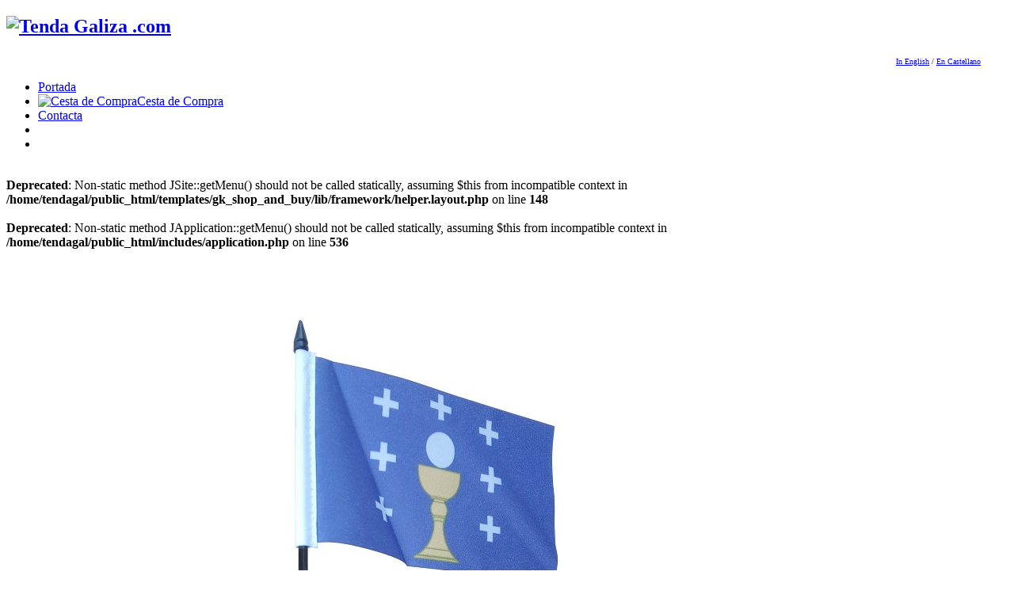

--- FILE ---
content_type: text/html; charset=utf-8
request_url: https://www.tendagaliza.com/bandeiras/bandeirina-de-mesa-reino-da-galiza-16x10cm.htm
body_size: 6425
content:
<!DOCTYPE html>
<html lang="en-gb"  class=" pattern3">
<head>
		        	<meta name="viewport" content="width=device-width, initial-scale=1, maximum-scale=2.0">
	      <base href="https://www.tendagaliza.com/bandeiras/bandeirina-de-mesa-reino-da-galiza-16x10cm.htm" />
  <meta http-equiv="content-type" content="text/html; charset=utf-8" />
  <meta name="keywords" content="Tenda, Galiza, galicia, galego, galega, gallaecia, artigo, artigos, produto, produtos, regalos, regalo, agasallo, agasallos, artesanía, bandeiras, bandeira, souvenirs, suvenirs, información, celta, celtas, céltico, céltica, sueva, reino, suevos, posters, mapa, kilts, camisolas, selección, colantes, cruces, santiago, compostela, cruz, música" />
  <meta name="title" content="Bandeiriña de Mesa Reino da Galiza 16x10cm" />
  <meta name="description" content="En internet desde 2007, somos a xenuína Tenda de Galicia para agasallos galegos e todo tipo de artigos que che permiten ter un cacho de Galiza na tua casa." />
  <meta name="generator" content="Joomla! - Open Source Content Management" />
  <title>Bandeiras : Bandeiriña de Mesa Reino da Galiza 16x10cm</title>
  <link href="/bandeiras/galiza/bandeirina-de-mesa-reino-da-galiza-16x10cm.htm" rel="canonical" />
  <link href="https://www.tendagaliza.com/images/favicon.ico" rel="shortcut icon" type="image/vnd.microsoft.icon" />
  <link rel="stylesheet" href="/components/com_virtuemart/assets/css/vmsite-ltr.css?vmver=9047" type="text/css" />
  <link rel="stylesheet" href="/media/system/css/modal.css" type="text/css" />
  <link rel="stylesheet" href="/components/com_virtuemart/assets/css/jquery.fancybox-1.3.4.css?vmver=9047" type="text/css" />
  <link rel="stylesheet" href="https://www.tendagaliza.com/templates/gk_shop_and_buy/css/k2.css" type="text/css" />
  <link rel="stylesheet" href="https://www.tendagaliza.com/templates/gk_shop_and_buy/css/normalize.css" type="text/css" />
  <link rel="stylesheet" href="https://www.tendagaliza.com/templates/gk_shop_and_buy/css/layout.css" type="text/css" />
  <link rel="stylesheet" href="https://www.tendagaliza.com/templates/gk_shop_and_buy/css/joomla.css" type="text/css" />
  <link rel="stylesheet" href="https://www.tendagaliza.com/templates/gk_shop_and_buy/css/system/system.css" type="text/css" />
  <link rel="stylesheet" href="https://www.tendagaliza.com/templates/gk_shop_and_buy/css/template.css" type="text/css" />
  <link rel="stylesheet" href="https://www.tendagaliza.com/templates/gk_shop_and_buy/css/menu/menu.css" type="text/css" />
  <link rel="stylesheet" href="https://www.tendagaliza.com/templates/gk_shop_and_buy/css/font-awesome.css" type="text/css" />
  <link rel="stylesheet" href="https://www.tendagaliza.com/templates/gk_shop_and_buy/css/gk.stuff.css" type="text/css" />
  <link rel="stylesheet" href="https://www.tendagaliza.com/templates/gk_shop_and_buy/css/vm.css" type="text/css" />
  <link rel="stylesheet" href="https://www.tendagaliza.com/templates/gk_shop_and_buy/css/style1.css" type="text/css" />
  <style type="text/css">
.childcontent .gkcol { width: 200px; }@media screen and (max-width: 768px) {
	    	#k2Container .itemsContainer { width: 100%!important; } 
	    	.cols-2 .column-1,
	    	.cols-2 .column-2,
	    	.cols-3 .column-1,
	    	.cols-3 .column-2,
	    	.cols-3 .column-3,
	    	.demo-typo-col2,
	    	.demo-typo-col3,
	    	.demo-typo-col4 {width: 100%; }
	    	}#gkSidebar { width: 22%; }
#gkContentWrap { width: 78%; }
.gkPage { max-width: 1230px; }

  </style>
  <script src="//ajax.googleapis.com/ajax/libs/jquery/1.8.1/jquery.min.js?vmver=9047" type="text/javascript"></script>
  <script src="/components/com_virtuemart/assets/js/jquery.noconflict.js?vmver=9047" type="text/javascript"></script>
  <script src="/components/com_virtuemart/assets/js/vmsite.js?vmver=9047" type="text/javascript"></script>
  <script src="/components/com_virtuemart/assets/js/vmprices.js?vmver=9047" type="text/javascript"></script>
  <script src="/media/system/js/mootools-core.js" type="text/javascript"></script>
  <script src="/media/system/js/core.js" type="text/javascript"></script>
  <script src="/media/system/js/modal.js" type="text/javascript"></script>
  <script src="/components/com_virtuemart/assets/js/fancybox/jquery.fancybox-1.3.4.pack.js?vmver=9047" type="text/javascript"></script>
  <script src="/media/system/js/mootools-more.js" type="text/javascript"></script>
  <script src="https://www.tendagaliza.com/templates/gk_shop_and_buy/js/gk.scripts.js" type="text/javascript"></script>
  <script src="https://www.tendagaliza.com/templates/gk_shop_and_buy/js/gk.menu.js" type="text/javascript"></script>
  <script type="text/javascript">
//<![CDATA[ 
vmSiteurl = 'https://www.tendagaliza.com/' ;
vmLang = "";

//]]>

		window.addEvent('domready', function() {

			SqueezeBox.initialize({});
			SqueezeBox.assign($$('a.modal'), {
				parse: 'rel'
			});
		});
jQuery(document).ready(function() {
	jQuery("a[rel=vm-additional-images]").fancybox({
		"titlePosition" 	: "inside",
		"transitionIn"	:	"elastic",
		"transitionOut"	:	"elastic"
	});
	jQuery(".additional-images .product-image").mouseenter(function() {
		jQuery(".main-image img").attr("src",this.src );
		jQuery(".main-image img").attr("alt",this.alt );
		jQuery(".main-image a").attr("href",this.src );
		jQuery(".main-image a").attr("title",this.alt );
	}); 
});

 $GKMenu = { height:false, width:false, duration: 500 };
$GK_TMPL_URL = "https://www.tendagaliza.com/templates/gk_shop_and_buy";

$GK_URL = "https://www.tendagaliza.com/";

//<![CDATA[
jQuery(document).ready(function() {
		jQuery('#VMmenu53_73072 li.VmClose ul').hide();
		jQuery('#VMmenu53_73072 li .VmArrowdown').click(
		function() {

			if (jQuery(this).parent().next('ul').is(':hidden')) {
				jQuery('#VMmenu53_73072 ul:visible').delay(500).slideUp(500,'linear').parents('li').addClass('VmClose').removeClass('VmOpen');
				jQuery(this).parent().next('ul').slideDown(500,'linear');
				jQuery(this).parents('li').addClass('VmOpen').removeClass('VmClose');
			}
		});
	});
//]]>

  </script>
  <link rel="apple-touch-icon" href="https://www.tendagaliza.com/templates/gk_shop_and_buy/images/touch-device.png">
  <link rel="apple-touch-icon-precompose" href="https://www.tendagaliza.com/templates/gk_shop_and_buy/images/touch-device.png">

    <link rel="stylesheet" href="https://www.tendagaliza.com/templates/gk_shop_and_buy/css/small.desktop.css" media="(max-width: 1330px)" />
<link rel="stylesheet" href="https://www.tendagaliza.com/templates/gk_shop_and_buy/css/tablet.css" media="(max-width: 1024px)" />
<link rel="stylesheet" href="https://www.tendagaliza.com/templates/gk_shop_and_buy/css/small.tablet.css" media="(max-width: 820px)" />
<link rel="stylesheet" href="https://www.tendagaliza.com/templates/gk_shop_and_buy/css/mobile.css" media="(max-width: 580px)" />

<!--[if IE 9]>
<link rel="stylesheet" href="https://www.tendagaliza.com/templates/gk_shop_and_buy/css/ie/ie9.css" type="text/css" />
<![endif]-->

<!--[if IE 8]>
<link rel="stylesheet" href="https://www.tendagaliza.com/templates/gk_shop_and_buy/css/ie/ie8.css" type="text/css" />
<![endif]-->

<!--[if lte IE 7]>
<link rel="stylesheet" href="https://www.tendagaliza.com/templates/gk_shop_and_buy/css/ie/ie7.css" type="text/css" />
<![endif]-->

<!--[if (gte IE 6)&(lte IE 8)]>
<script type="text/javascript" src="https://www.tendagaliza.com/templates/gk_shop_and_buy/js/respond.js"></script>
<script type="text/javascript" src="https://www.tendagaliza.com/templates/gk_shop_and_buy/js/selectivizr.js"></script>
<script type="text/javascript" src="http://html5shim.googlecode.com/svn/trunk/html5.js"></script>
<![endif]-->	 </head>
<body class=" pattern3" data-tablet-width="1024" data-mobile-width="580">	
		
	
    <div id="gkMainWrap">
    	<div id="gkHeaderNav" class="gkPage">                    	
		    
<h2>
          <a href="https://www.tendagaliza.com/" id="gkLogo">
        <img src="https://www.tendagaliza.com/images/logo.png" alt="Tenda Galiza .com" />
     </a>
     </h2>


<div id="gkTopMenu">
	

<div class="custom"  >

	<div><img src="/images/bannergl.png" border="0" alt="" style="float: right;" /></div>	
</div>


<div class="custom"  >

	<div style="text-align: right;"><span style="font-size: x-small;"><a href="https://galicianshop.com/">In English</a> / <a href="https://tiendagalicia.com/">En Castellano</a></span></div>	
</div>

</div>
		    
		    		    
		    		    
		    		    <div id="gkMainMenu" class="gkMenuOverlay">
		    	<nav id="gkExtraMenu" class="gkMenu">
<ul class="gkmenu level0"><li  class="first active"><a href="https://www.tendagaliza.com/"  class=" first active" id="menu101" title="Portada" >Portada</a></li><li ><a href="/cesta-de-compra"  id="menu158" title="Cesta de Compra" ><img src="/images/trolleymenu.png" alt="Cesta de Compra" />Cesta de Compra</a></li><li ><a href="/contacta"  id="menu159" title="Contacta" >Contacta</a></li><li ><a href="https://www.facebook.com/Tenda-Galiza-2434382549916955"  id="menu227" title="" ><img src="/images/sm_fb.png" alt="" /></a></li><li  class="last"><a href="https://twitter.com/galicianshop"  class=" last" id="menu228" title="" ><img src="/images/sm-tw.png" alt="" /></a></li></ul>
</nav>   
		    </div>
		        	</div>
    	
		<div id="gkPageContent">
	    		    	
	    	<section id="gkContent" class="gkPage">					
				<div id="gkContentWrap" class="gkSidebarLeft">
										
					
										<div id="gkTop1" class="gkCols3 gkNoMargin">
						<div>
							
						</div>
					</div>
										
										<div id="gkTop2" class="gkCols3">
						<div>
							
						</div>
					</div>
										
						
					
					<div id="gkMainbody">
						<br />
<b>Deprecated</b>:  Non-static method JSite::getMenu() should not be called statically, assuming $this from incompatible context in <b>/home/tendagal/public_html/templates/gk_shop_and_buy/lib/framework/helper.layout.php</b> on line <b>148</b><br />
<br />
<b>Deprecated</b>:  Non-static method JApplication::getMenu() should not be called statically, assuming $this from incompatible context in <b>/home/tendagal/public_html/includes/application.php</b> on line <b>536</b><br />
							<div class="productdetails-view">
			
		<div class="productDetails">
				<div class="width36 floatleft">
												<div class="main-image">
						
							<a title="Bandeiriña de Mesa Reino da Galiza 16x10cm" rel='vm-additional-images' href="https://www.tendagaliza.com/fotos/f-smkg.jpg"><img src="/fotos/f-smkg.jpg" alt="Bandeiriña de Mesa Reino da Galiza 16x10cm"  /></a>						
							 <div class="clear"></div>
						</div>
										</div>
				<div class="width58 floatright">
													<h1>Bandeiriña de Mesa Reino da Galiza 16x10cm</h1>
																											
														<div class="product-additional-info">
																														
																		</div>
														
						<div class="spacer-buy-area">
								<br />				<div class="product-price" id="productPrice411">
									
			<div class="PricesalesPrice" style="display : block;" >Prezo: <span class="PricesalesPrice" >2,48 €</span></div><span class="price-crossed" ></span>			
						
				</div>
																	<div class="addtocart-area">
									<form method="post" class="product js-recalculate" action="/" >
											<input name="quantity" type="hidden" value="" />
																						
																						
																								<script type="text/javascript">
													function check(obj) {
												 		// use the modulus operator '%' to see if there is a remainder
														remainder=obj.value % ;
														quantity=obj.value;
												 		if (remainder  != 0) {
												 			alert('!');
												 			obj.value = quantity-remainder;
												 			return false;
												 		}
												 		return true;
											 		}
													</script> 
											
			<div class="addtocart-bar">
								<!-- <label for="quantity411" class="quantity_box">Cantidade: </label> -->
					<span class="quantity_box_wrap">
						<label for="quantity411" class="quantity_box">Cantidade: </label>
						<span class="quantity-box">
							<input type="text" class="quantity-input js-recalculate" name="quantity[]" onblur="check(this);"
								   value="1"/>
						</span>
						<span class="quantity-controls js-recalculate">
						<!--<input type="button" class="quantity-controls quantity-plus"/>-->
						<!--<input type="button" class="quantity-controls quantity-minus"/>-->
						</span>
					</span>
					          			<span class="addtocart-button">
          			<input type="submit" name="addtocart" class="addtocart-button" value="Engadir na Cesta" title="Engadir na Cesta" />         			 </span>
					<input type="hidden" class="pname" value="Bandeiri&ntilde;a de Mesa Reino da Galiza 16x10cm"/>
					<input type="hidden" name="view" value="cart"/>
					<noscript><input type="hidden" name="task" value="add"/></noscript>
					<input type="hidden" name="virtuemart_product_id[]" value="411"/>
												<div class="clear"></div>
											</div>
																																	<input type="hidden" name="option" value="com_virtuemart" />
																					</form>
									<div class="clear"></div>
							</div>
												
												</div>
				</div>
				<div class="clear"></div>
		</div>
			
	
	
	

		<div class="product-description gk-product-tab">
			<p><strong>Bandeiriña de escritorio do Reino da Galiza<br /><br />Detalles:</strong><br />» Bandeiriña de mesa / escritorio do Reino da Galiza.<br /> » Tamaño da bandeiriña: 16x10cm. Lonxitude do mastro: 25cm.<br />» Bandeiriña feita en poliéster, cun mastro e base de plástico.<br /><br /><em>Podes ler unha interesante información histórica sobre a orixe desta bandeira en <a href="http://www.bandeiragalega.com/reino.htm" target="_blank">www.bandeiragalega.com/reino.htm</a></em></p> 
	</div>
			
			
		
<div>
<b> Mostra este artigo aos teus amigos:</b><br>
<span class='st_facebook_large' displayText='Facebook'></span>
<span class='st_twitter_large' displayText='Tweet'></span>
<span class='st_linkedin_large' displayText='LinkedIn'></span>
<span class='st_yahoo_bmarks_large' displayText='Yahoo'></span>
<span class='st_pinterest_large' displayText='Pinterest'></span>
<span class='st_plusone_large' displayText='Google +1'></span>
<script type="text/javascript">var switchTo5x=true;</script>
<script type="text/javascript" src="http://w.sharethis.com/button/buttons.js"></script>
<script type="text/javascript">stLight.options({publisher: "801f21e9-1614-4c38-9b56-f921501efc2a"});</script>
</div>	
		
		
				<div class="product-related-products">
			<h4 class="title">Tamén poden interesarche estoutros artigos:</h4>
							<div class="product-field-type-R"> <span class="product-field-display"><a href="/mendos/mendo-escudo-galego.htm" title="Mendo Escudo Galego"><img src="/fotos/resized/pch-galth.jpg" alt="pch-gal"  /> Mendo Escudo Galego</a></span> <span class="product-field-desc"> </span> </div>
							<div class="product-field-type-R"> <span class="product-field-display"><a href="/colantes/colante-escudo-nacional-galego.htm" title="Colante Escudo Nacional Galego"><img src="/fotos/resized/st-graalth.jpg" alt="st-graal"  /> Colante Escudo Nacional Galego</a></span> <span class="product-field-desc"> </span> </div>
							<div class="product-field-type-R"> <span class="product-field-display"><a href="/bandeiras/bandeirola-historica-galega.htm" title="Bandeirola Histórica Galega"><img src="/fotos/resized/f-galbtth.jpg" alt="f-galbt"  /> Bandeirola Histórica Galega</a></span> <span class="product-field-desc"> </span> </div>
							<div class="product-field-type-R"> <span class="product-field-display"><a href="/bandeiras/bandeira-do-reino-da-galiza.htm" title="Bandeira do Reino da Galiza"><img src="/fotos/resized/f-kgth.jpg" alt="f-kg8"  /> Bandeira do Reino da Galiza</a></span> <span class="product-field-desc"> </span> </div>
					</div>
				
				<div class="category-view">
								<div class="row">
												<div class="category floatleft width25 vertical-separator">
								<div class="spacer">
										<h3 class="catProductTitle"> <a href="/bandeiras/galiza" title="Galegas e Históricas"> Galegas e Históricas <br />
												<img src="/images/stories/virtuemart/category/f-galth.jpg" alt="f-galth"  />												</a> </h3>
								</div>
						</div>
												<div class="category floatleft width25 vertical-separator">
								<div class="spacer">
										<h3 class="catProductTitle"> <a href="/bandeiras/paises-celtas" title="Países Celtas"> Países Celtas <br />
												<img src="/images/stories/virtuemart/category/f-celtth.jpg" alt="f-celtth"  />												</a> </h3>
								</div>
						</div>
										<div class="clear"></div>
		</div>
		</div>
</div>

											</div>
					
										<div id="gkMainbodyBottom">
						
					</div>
									</div>
				
								<aside id="gkSidebar">
					
					<div>
						<div class="box "><div class="content"><!--BEGIN Search Box -->
<form action="/search" method="get">
<div class="search">
<input style="height:16px;vertical-align :middle;" name="keyword" id="mod_virtuemart_search" maxlength="25" alt="Search" class="inputbox" type="text" size="25" value="Percura un artigo..»"  onblur="if(this.value=='') this.value='Percura un artigo..»';" onfocus="if(this.value=='Percura un artigo..»') this.value='';" /></div>
		<input type="hidden" name="limitstart" value="0" />
		<input type="hidden" name="option" value="com_virtuemart" />
		<input type="hidden" name="view" value="category" />

	  </form>

<!-- End Search Box -->
</div></div><div class="box "><h3 class="header">Artigos</h3><div class="content">
<ul class="VMmenu" id="VMmenu53_73072" >

<li class="VmClose">
	<div>
		<a href="/deportes" >Deportes</a>	</div>
</li>

<li class="VmClose">
	<div>
		<a href="/kilts" >Kilts</a>			<span class="VmArrowdown"> </span>
				</div>
<ul class="menu">

<li>
	<div ><a href="/kilts/kilt-galego" >Kilts</a></div>
</li>

<li>
	<div ><a href="/kilts/faldriqueiras" >Faldriqueiras</a></div>
</li>

<li>
	<div ><a href="/kilts/complementos" >Complementos</a></div>
</li>
</ul>
</li>

<li class="VmClose">
	<div>
		<a href="/xoiaria" >Xoiaría</a>			<span class="VmArrowdown"> </span>
				</div>
<ul class="menu">

<li>
	<div ><a href="/xoiaria/colgarellos" >Colgarellos</a></div>
</li>

<li>
	<div ><a href="/xoiaria/pulseiras" >Pulseiras</a></div>
</li>

<li>
	<div ><a href="/xoiaria/pins-e-broches" >Pins e Broches</a></div>
</li>

<li>
	<div ><a href="/xoiaria/letras-celtas" >Letras Celtas</a></div>
</li>
</ul>
</li>

<li class="VmClose">
	<div>
		<a href="/camino-de-santiago" >Camiño de Santiago</a>	</div>
</li>

<li class="VmOpen">
	<div>
		<a href="/bandeiras" >Bandeiras</a>			<span class="VmArrowdown"> </span>
				</div>
<ul class="menu">

<li>
	<div ><a href="/bandeiras/galiza" >Galegas e Históricas</a></div>
</li>

<li>
	<div ><a href="/bandeiras/paises-celtas" >Países Celtas</a></div>
</li>
</ul>
</li>

<li class="VmClose">
	<div>
		<a href="/colantes" >Colantes</a>	</div>
</li>

<li class="VmClose">
	<div>
		<a href="/mendos" >Mendos</a>	</div>
</li>

<li class="VmClose">
	<div>
		<a href="/bebe-e-neno" >Para os pequenos</a>	</div>
</li>

<li class="VmClose">
	<div>
		<a href="/peluches" >Peluches</a>	</div>
</li>

<li class="VmClose">
	<div>
		<a href="/lar-galego" >Lar Galego</a>			<span class="VmArrowdown"> </span>
				</div>
<ul class="menu">

<li>
	<div ><a href="/lar-galego/lareira" >Lareira</a></div>
</li>

<li>
	<div ><a href="/lar-galego/decoracion" >Decoración</a></div>
</li>
</ul>
</li>

<li class="VmClose">
	<div>
		<a href="/posters" >Posters</a>			<span class="VmArrowdown"> </span>
				</div>
<ul class="menu">

<li>
	<div ><a href="/posters/mapas" >Mapas</a></div>
</li>

<li>
	<div ><a href="/posters/paisaxes" >Paisaxes</a></div>
</li>

<li>
	<div ><a href="/posters/arte" >Arte</a></div>
</li>
</ul>
</li>

<li class="VmClose">
	<div>
		<a href="/festa-galega" >Festa Galega</a>	</div>
</li>
</ul>
</div></div>
					</div>
				</aside>
					    	</section>
    	</div>
		    
				<div id="gkBottom1" class="gkPage">
			<div class="gkCols6">
				<div class="box  gkmod-1 nomargin"><h3 class="header">Artigos ao Chou</h3><div class="content"><div class="vmgroup">

			<div class="vmproduct productdetails">
						<div class=" width20 floatleft">
				<div class="spacer">
					<a href="/xoiaria/letra-t-colgarello-celta-de-prata.htm" title="Letra T - Colgarello Celta de Prata"><img src="/fotos/resized/j-lettertth.jpg" alt=" Letra T - Colgarello Celta de Prata" class="featuredProductImage" /></a><div class="clear"></div>					<a href="/xoiaria/letra-t-colgarello-celta-de-prata.htm">Letra T - Colgarello Celta de Prata</a>        <div class="clear"></div><div class="PricesalesPrice" style="display : block;" ><span class="PricesalesPrice" >19,79 €</span></div>				</div>
			</div>
						<div class=" width20 floatleft">
				<div class="spacer">
					<a href="/bandeiras/bandeira-das-nacions-celtas.htm" title="Bandeira das Nacións Celtas"><img src="/fotos/resized/f-celtth.jpg" alt="f-celt" class="featuredProductImage" /></a><div class="clear"></div>					<a href="/bandeiras/bandeira-das-nacions-celtas.htm">Bandeira das Nacións Celtas</a>        <div class="clear"></div><div class="PricesalesPrice" style="display : block;" ><span class="PricesalesPrice" >9,07 €</span></div>				</div>
			</div>
						<div class=" width20 floatleft">
				<div class="spacer">
					<a href="/xoiaria/cruz-da-victoria-de-afonso-iii.htm" title="Cruz da Victoria de Afonso III"><img src="/fotos/resized/jw-102-0082-th.jpg" alt="jw-102-0082-1" class="featuredProductImage" /></a><div class="clear"></div>					<a href="/xoiaria/cruz-da-victoria-de-afonso-iii.htm">Cruz da Victoria de Afonso III</a>        <div class="clear"></div><div class="PricesalesPrice" style="display : block;" ><span class="PricesalesPrice" >24,99 €</span></div>				</div>
			</div>
						<div class=" width20 floatleft">
				<div class="spacer">
					<a href="/xoiaria/colgarello-de-prata-cruz-celta-triquetra.htm" title="Colgarello de Prata Cruz Celta con Triquetra"><img src="/fotos/resized/jw-xcelt01th.jpg" alt="Colgarello de Prata Cruz Celta" class="featuredProductImage" /></a><div class="clear"></div>					<a href="/xoiaria/colgarello-de-prata-cruz-celta-triquetra.htm">Colgarello de Prata Cruz Celta con Triquetra</a>        <div class="clear"></div><div class="PricesalesPrice" style="display : block;" ><span class="PricesalesPrice" >24,79 €</span></div>				</div>
			</div>
						<div class=" width20 floatleft">
				<div class="spacer">
					<a href="/colantes/colante-cruz-de-santiago.htm" title="Colante da Cruz de Santiago"><img src="/fotos/resized/st-iagoth.jpg" alt="st-iago" class="featuredProductImage" /></a><div class="clear"></div>					<a href="/colantes/colante-cruz-de-santiago.htm">Colante da Cruz de Santiago</a>        <div class="clear"></div><div class="PricesalesPrice" style="display : block;" ><span class="PricesalesPrice" >2,48 €</span></div>				</div>
			</div>
					</div>
		<br style='clear:both;'/>

		</div></div></div>
			</div>
		</div>
				    
	    	    <div id="gkBottom2" class="gkPage">
	    	<div class="gkCols6 gkNoMargin">
	    		<div class="box  gkmod-4"><h3 class="header">Pago Seguro</h3><div class="content">

<div class="custom"  >

	<p>Transaccións realizadas en servidor seguro.<br />Le <a href="/pagamento">Métodos de Pago</a> e <a href="/privacidade">Privacidade</a> para máis información.</p>
<p><img src="/images/stories/paym.jpg" border="0" width="209" height="26" style="border: 0;" /></p>	
</div>
</div></div><div class="box  gkmod-4"><h3 class="header">Termos de Servizo</h3><div class="content">
<ul class="menu">
<li class="item-131"><a href="/termos-de-servizo" >Termos Xerais</a></li><li class="item-132"><a href="/pagamento" >Pagamento</a></li><li class="item-133"><a href="/envios" >Envíos e Devolucións</a></li><li class="item-130"><a href="/privacidade" >Privacidade</a></li><li class="item-129"><a href="/contacto" >Contacto</a></li></ul>
</div></div><div class="box  gkmod-4"><h3 class="header">Nas Redes Sociais</h3><div class="content">

<div class="custom"  >

	<a href="https://www.facebook.com/Tenda-Galiza-2434382549916955"><img src="/images/facebookgal.png" border="0" /></a>  <a href="https://twitter.com/galicianshop"><img src="/images/twitter_logo.png" border="0" /></a><br /><a href="http://www.youtube.com/galicianshop"><img src="/images/youtube.gif" border="0" /></a><br /><br />	
</div>
</div></div>
	    	</div>
	    </div>
	    	</div>    
    
    
<footer id="gkFooter" class="gkPage">
		
		<p id="gkCopyrights">© Tenda Galiza .com  2006-2023</p>
		
	</footer>   	
   	   	
   	   	
   	
   	
   	<div id="gkPopupOverlay"></div>
   	

<!-- +1 button -->

<!-- twitter -->


<!-- Pinterest script --> 

<script type="text/javascript">var _gaq = _gaq || []; _gaq.push(['_setAccount', 'UA-3046139-6']); _gaq.push(['_trackPageview']);(function() { var ga = document.createElement('script'); ga.type = 'text/javascript'; ga.async = true;ga.src = ('https:' == document.location.protocol ? 'https://ssl' : 'http://www') + '.google-analytics.com/ga.js';var s = document.getElementsByTagName('script')[0]; s.parentNode.insertBefore(ga, s); })();</script>   		
	
</body>
</html>